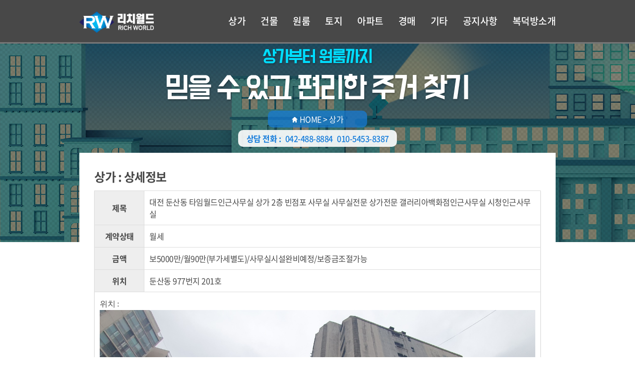

--- FILE ---
content_type: text/html
request_url: http://richworld.co.kr/subbrdv.php?i=yk3yE55NIyUXUYYZuRo4%2BQ%3D%3D&slt=&sec=3&st1=&st2=&st3=&sch=&p=1&ts=2
body_size: 2095
content:
<!DOCTYPE html>
<html lang="ko"><head>
	<meta charset="UTF-8">
	<meta name="viewport" content="user-scalable=no, initial-scale=1.0, maximum-scale=1.0, minimum-scale=1.0, width=device-width">
	<title>리치월드 부동산</title>
	<link rel="stylesheet" href="css/normalize.css">
	<link rel="stylesheet" href="css/style.css">
	<script src="js/jquery-1.9.0.min.js"></script>
	<script src="js/script.js"></script>
	<SCRIPT LANGUAGE="JavaScript">
	<!--
		
		function del(){
			if(confirm("삭제된 항목은 복구할 수 없습니다. 해당 정보를 삭제하시겠습니까?")){
				document.frm.action = "board_mody.php?req_DIV=del&slt=&sec=3&st1=&st2=&st3=&sch=&p=1&ts=2";
				document.frm.submit();
			}
		}
	//-->
	</SCRIPT>
</head>
<body>
	<div id="wrap">
		<header id="header">
			<div class="hd_wrap">
				<h1 id="logo"><a href="index.html"><img src="images/logo.png" alt="logo"></a></h1>
				<ul class="menu">
					<li><a href="subbrd.php?ts=2">상가</a></li>
					<li><a href="subbrd.php?ts=3">건물</a></li>
					<li><a href="subbrd.php?ts=4">원룸</a></li>
					<li><a href="subbrd.php?ts=5">토지</a></li>
					<li><a href="subbrd.php?ts=6">아파트</a></li>
					<li><a href="subbrd.php?ts=7">경매</a></li>
					<li><a href="subbrd.php?ts=8">기타</a></li>
					<li><a href="subbrd.php?ts=1">공지사항</a></li>
					<li><a href="sub08.html">복덕방소개</a></li>
				</ul>
			</div>
		</header>
		<header id="header_m">
			<h1 id="logo_m"><a href="index.html"><img src="images/logo.png" alt="logo mobile"></a></h1>
			<label class="toggle"><img src="images/toggle.png" alt="toggle"></label>
		</header>
		<div id="sidebar">
			<h3 class="sd_logo">리치월드 공인중개사</h3>
			<ul id="tab1" class="sd_menu tab_menu">
				<li><a href="subbrd.php?ts=2">상가</a></li>
				<li><a href="subbrd.php?ts=3">건물</a></li>
				<li><a href="subbrd.php?ts=4">원룸</a></li>
				<li><a href="subbrd.php?ts=5">토지</a></li>
				<li><a href="subbrd.php?ts=6">아파트</a></li>
				<li><a href="subbrd.php?ts=7">경매</a></li>
				<li><a href="subbrd.php?ts=8">기타</a></li>
				<li><a href="subbrd.php?ts=1">공지사항</a></li>
				<li><a href="sub08.html">복덕방소개</a></li>
				<li><a href="tel:010-5453-8387">상담 전화</a></li>
			</ul>
		</div>
		<div class="page_cover"  onclick="history.back();">
			<p class="none_cover"></p>
			<p class="black_cover"></p>
		</div>			<!--header end-->			
		<div id="sub_visual" class="sub08v">
			<h2><img src="images/sub08v_t.png"></h2>
			<a class="pager" href="sub01.html"><img src="images/icon_home.png"> HOME > 상가</a>
			<div class="call_btn">
				<span>상담 전화 :</span>
				<a href="tel:042-488-8884">042-488-8884</a>
				<a href="tel:010-5453-8387">010-5453-8387</a>
			</div>
		</div>
		<div id="sub_content">
			<div class="sub_con_wrap">
				<h2>상가 : 상세정보</h2>
				<table class="table_view">
					<colgroup>
						<col style="width:100px">
						<col style="width:auto">
					</colgroup>
					<tr>
						<th>제목</th>
						<td>대전 둔산동 타임월드인근사무실 상가 2층 빈점포 사무실 사무실전문 상가전문 갤러리아백화점인근사무실 시청인근사무실</td>
					</tr>

					<tr>
						<th>계약상태</th>
						<td>월세</td>
					</tr>
					<tr>
						<th>금액</th>
						<td>보5000만/월90만(부가세별도)/사무실시설완비예정/보증금조절가능</td>
					</tr>
					<tr>
						<th>위치</th>
						<td>
							둔산동 977번지 201호						</td>
					</tr>
					<tr>
						<td colspan="2">
							<span style="font-family: 돋움, dotum; font-size: 12pt;">﻿위치 :<img src="http://www.richworld.co.kr/editorfile/upload/1681204313-1681204313575.jpg" title="1681204313-1681204313575.jpg"><br style="clear:both;"></span><br>						</td>
					</tr>
				</table>
				<ul class="btn_box2">
					<li></li>
					<li><a href="javascript:history.back(-1)">취소</a></li>
					<li></li>
				</ul>
				
				<form name="frm" id='frm' method="post" onsubmit="return false" >	
					<input type="hidden" value="yk3yE55NIyUXUYYZuRo4+Q==" name="id">
					<input type="hidden" value="/subbrd.php" name="loc">
				</form>
			</div>
		</div>
		<!--content end-->
			﻿<footer id="footer">
			<h1 id="f_logo"><img src="images/logo.png" alt="footer logo"></h1>
			<!--<p><a href='login.html'>LOGIN</a> | --><a href="sitemap.html">SITEMAP</a></p>
			<p>리치월드공인중개사사무소 | 사업자등록번호 314-11-88134 | 대전광역시 서구 둔산2동 974(둔지로 52) | 전화 : 042-488-8884 | 대표 : 이정윤</p>
			<p>COPYRIGHT (<a href='login.html'>C</a>) 2018 RICH WORLD ALL RIHGTS RESERVED.</p>
</footer>

<div id="mo_footer">
	<ul>
		<li><a href="tel:042-488-8884">전화상담</a></li>
		<li><a href="sms:010-5453-8387">SMS상담</a></li>
	</ul>
</div>	</div>
</body>
</html>

--- FILE ---
content_type: text/css
request_url: http://richworld.co.kr/css/normalize.css
body_size: 2236
content:
/*! normalize.css v7.0.0 | MIT License | github.com/necolas/normalize.css */
/* Document
   ========================================================================== */
/**
 * 1. Correct the line height in all browsers.
 * 2. Prevent adjustments of font size after orientation changes in
 *    IE on Windows Phone and in iOS.
 */
html {
  line-height: 1.15; /* 1 */
  -ms-text-size-adjust: 100%; /* 2 */
  -webkit-text-size-adjust: 100%; /* 2 */
}

/* Sections
   ========================================================================== */
/**
 * Remove the margin in all browsers (opinionated).
 */
body { margin: 0;}

/*** Add the correct display in IE 9-.*/
article,aside,footer,header,nav,section {display: block;}
/**
 * Correct the font size and margin on `h1` elements within `section` and
 * `article` contexts in Chrome, Firefox, and Safari.
 */

h1 {font-size: 2em;margin: 0.67em 0;}

/* Grouping content
   ========================================================================== */
/**
 * Add the correct display in IE 9-.
 * 1. Add the correct display in IE.
 */
figcaption,figure,main { /* 1 */display: block;}
/**
 * Add the correct margin in IE 8.
 */
figure { margin: 1em 40px;}

/**
 * 1. Add the correct box sizing in Firefox.
 * 2. Show the overflow in Edge and IE.
 */
hr{box-sizing: content-box; /* 1 */ height: 0; /* 1 */overflow: visible; /* 2 */}
/**
 * 1. Correct the inheritance and scaling of font size in all browsers.
 * 2. Correct the odd `em` font sizing in all browsers.
 */
pre{ font-family: monospace, monospace; /* 1 */font-size: 1em; /* 2 */}
/* Text-level semantics
   ========================================================================== */
/**
 * 1. Remove the gray background on active links in IE 10.
 * 2. Remove gaps in links underline in iOS 8+ and Safari 8+.
 */
a {background-color: transparent; /* 1 */-webkit-text-decoration-skip: objects; /* 2 */}
/**
 * 1. Remove the bottom border in Chrome 57- and Firefox 39-.
 * 2. Add the correct text decoration in Chrome, Edge, IE, Opera, and Safari.
 */
abbr[title] {border-bottom: none; /* 1 */text-decoration: underline; /* 2 */text-decoration: underline dotted; /* 2 */}
/**
 * Prevent the duplicate application of `bolder` by the next rule in Safari 6.
 */
b,
strong {font-weight: inherit;}
/**
 * Add the correct font weight in Chrome, Edge, and Safari.
 */
b,
strong {font-weight: bolder;}
/**
 * 1. Correct the inheritance and scaling of font size in all browsers.
 * 2. Correct the odd `em` font sizing in all browsers.
 */
code,
kbd,
samp {font-family: monospace, monospace; /* 1 */ font-size: 1em; /* 2 */}
/**
 * Add the correct font style in Android 4.3-.
 */
dfn { font-style: italic;}
/**
 * Add the correct background and color in IE 9-.
 */
mark {background-color: #ff0;color: #000;}

/**
 * Add the correct font size in all browsers.
 */
small {font-size: 80%;}

/**
 * Prevent `sub` and `sup` elements from affecting the line height in
 * all browsers.
 */

sub,
sup {font-size: 75%;line-height: 0;position: relative;vertical-align: baseline;}
sub {bottom: -0.25em;}
sup { top: -0.5em;}

/* Embedded content
   ========================================================================== */

/**
 * Add the correct display in IE 9-.
 */

audio,
video { display: inline-block;}

/**
 * Add the correct display in iOS 4-7.
 */

audio:not([controls]) {display: none; height: 0;}

/**
 * Remove the border on images inside links in IE 10-.
 */

img {
  border-style: none;
}

/**
 * Hide the overflow in IE.
 */

svg:not(:root) { overflow: hidden;}

/* Forms
   ========================================================================== */

/**
 * 1. Change the font styles in all browsers (opinionated).
 * 2. Remove the margin in Firefox and Safari.
 */

button,
input,
optgroup,
select,
textarea {
  font-family: sans-serif; /* 1 */
  font-size: 100%; /* 1 */
  line-height: 1.15; /* 1 */
  margin: 0; /* 2 */
}

/**
 * Show the overflow in IE.
 * 1. Show the overflow in Edge.
 */

button,
input { /* 1 */overflow: visible;}

/**
 * Remove the inheritance of text transform in Edge, Firefox, and IE.
 * 1. Remove the inheritance of text transform in Firefox.
 */

button,
select { /* 1 */text-transform: none;}

/**
 * 1. Prevent a WebKit bug where (2) destroys native `audio` and `video`
 *    controls in Android 4.
 * 2. Correct the inability to style clickable types in iOS and Safari.
 */

button,
html [type="button"], /* 1 */
[type="reset"],
[type="submit"] {
  -webkit-appearance: button; /* 2 */
}

/**
 * Remove the inner border and padding in Firefox.
 */

button::-moz-focus-inner,
[type="button"]::-moz-focus-inner,
[type="reset"]::-moz-focus-inner,
[type="submit"]::-moz-focus-inner {
  border-style: none;
  padding: 0;
}

/**
 * Restore the focus styles unset by the previous rule.
 */

button:-moz-focusring,
[type="button"]:-moz-focusring,
[type="reset"]:-moz-focusring,
[type="submit"]:-moz-focusring {
  outline: 1px dotted ButtonText;
}

/**
 * Correct the padding in Firefox.
 */

fieldset { padding: 0.35em 0.75em 0.625em;}

/**
 * 1. Correct the text wrapping in Edge and IE.
 * 2. Correct the color inheritance from `fieldset` elements in IE.
 * 3. Remove the padding so developers are not caught out when they zero out
 *    `fieldset` elements in all browsers.
 */

legend {
  box-sizing: border-box; /* 1 */
  color: inherit; /* 2 */
  display: table; /* 1 */
  max-width: 100%; /* 1 */
  padding: 0; /* 3 */
  white-space: normal; /* 1 */
}

/**
 * 1. Add the correct display in IE 9-.
 * 2. Add the correct vertical alignment in Chrome, Firefox, and Opera.
 */

progress {
  display: inline-block; /* 1 */
  vertical-align: baseline; /* 2 */
}

/**
 * Remove the default vertical scrollbar in IE.
 */

textarea {overflow: auto;}

/**
 * 1. Add the correct box sizing in IE 10-.
 * 2. Remove the padding in IE 10-.
 */

[type="checkbox"],
[type="radio"] {
  box-sizing: border-box; /* 1 */
  padding: 0; /* 2 */
}

/**
 * Correct the cursor style of increment and decrement buttons in Chrome.
 */

[type="number"]::-webkit-inner-spin-button,
[type="number"]::-webkit-outer-spin-button {
  height: auto;
}

/**
 * 1. Correct the odd appearance in Chrome and Safari.
 * 2. Correct the outline style in Safari.
 */

[type="search"] {
  -webkit-appearance: textfield; /* 1 */
  outline-offset: -2px; /* 2 */
}

/**
 * Remove the inner padding and cancel buttons in Chrome and Safari on macOS.
 */

[type="search"]::-webkit-search-cancel-button,
[type="search"]::-webkit-search-decoration {
  -webkit-appearance: none;
}

/**
 * 1. Correct the inability to style clickable types in iOS and Safari.
 * 2. Change font properties to `inherit` in Safari.
 */

::-webkit-file-upload-button {
  -webkit-appearance: button; /* 1 */
  font: inherit; /* 2 */
}

/* Interactive
   ========================================================================== */

/*
 * Add the correct display in IE 9-.
 * 1. Add the correct display in Edge, IE, and Firefox.
 */

details, /* 1 */
menu {display: block;}

/*
 * Add the correct display in all browsers.
 */

summary {display: list-item;}

/* Scripting
   ========================================================================== */

/**
 * Add the correct display in IE 9-.
 */

canvas {display: inline-block;}

/**
 * Add the correct display in IE.
 */

template {display: none;}

/* Hidden
   ========================================================================== */
/**
 * Add the correct display in IE 10-.
 */

[hidden] { display: none;}


--- FILE ---
content_type: text/css
request_url: http://richworld.co.kr/css/style.css
body_size: 4038
content:
@font-face { font-family: 'Noto Sans Korean'; font-style: normal; font-weight: 350;
    src: local('Noto Sans DemiLight'), local('NotoSansKR-DemiLight');
    src: url(noto/NotoSansKR-DemiLight.eot),
         url(noto/NotoSansKR-DemiLight.eot?#iefix) format('embedded-opentype'),
         url(noto/NotoSansKR-DemiLight.woff) format('woff');}
@font-face {font-family: 'Noto Sans Korean'; font-style: normal; font-weight: 400;
    src: local('Noto Sans Regular'), local('NotoSansKR-Regular');
    src: url(noto/NotoSansKR-Regular.eot),
         url(noto/NotoSansKR-Regular.eot?#iefix) format('embedded-opentype'),
         url(noto/NotoSansKR-Regular.woff) format('woff');}
@font-face {font-family: 'Noto Sans Korean';  font-style: normal; font-weight: 500;
    src: local('Noto Sans Medium'), local('NotoSansKR-Medium');
    src: url(noto/NotoSansKR-Medium.eot),
         url(noto/NotoSansKR-Medium.eot?#iefix) format('embedded-opentype'),
         url(noto/NotoSansKR-Medium.woff) format('woff');}
@font-face {font-family: 'Noto Sans Korean';font-style: normal;font-weight: 700;
    src: local('Noto Sans Bold'), local('NotoSansKR-Bold');
    src: url(noto/NotoSansKR-Bold.eot),
         url(noto/NotoSansKR-Bold.eot?#iefix) format('embedded-opentype'),
         url(noto/NotoSansKR-Bold.woff) format('woff');}
@font-face {font-family: 'Noto Sans Korean';font-style: normal;font-weight: 900;
    src: local('Noto Sans Black'), local('NotoSansKR-Black');
    src: url(noto/NotoSansKR-Black.eot),
         url(noto/NotoSansKR-Black.eot?#iefix) format('embedded-opentype'),
         url(noto/NotoSansKR-Black.woff) format('woff');}
*{margin:0; padding:0; word-break: break-all;}
*::selection{background:#fdb813;}
html,body{width:100%; min-height:100%; font-size: 1em; -webkit-font-smoothing: antialiased; line-height: 1.5; 
    letter-spacing: -0.5px; position:relative; font-family: 'Noto Sans Korean', sans-serif; color:#484848;}
html.open{overflow:hidden;}
a{text-decoration: none; color:inherit;}
a:link, a:visited, a:hover{text-decoration: none;}
img{border:0;}
h1,h2,h3,h4,h5,h6{margin:0;}
input{outline-style:none; border-radius:0px 0px; vertical-align:baseline;}
ul,menu,dir{list-style: none; overflow:hidden; height:auto;}
.clear{clear:both;}
#header_m{display: none;}
.visual_bg_m{display: none;}
#sidebar{ display:none; visibility:hidden; }
.con_wrap_m{display: none;}
#mo_footer{display:none;}

#wrap{width:100%; position:relative;}
#header{height:85px; text-align:center; background:#484848; border-bottom:3px solid #777; position: relative; }
.hd_wrap{width:960px; margin:0 auto;}
#logo{float:left;}
#logo img{width:150px; padding-top:23px;}
.menu{float:right;}
.menu li{float:left; color:#fff; font-size: 1.2em; line-height:85px; font-weight:500; padding-left:30px;}
.menu li a:hover{color:#00deff;}
#visual{clear:both; width: 100%; box-sizing:border-box;}
.visual_bg{ width:100%;background:#202020;background: url('../images/visual.jpg')no-repeat;background-position:top center; background-size:cover;}
.visual_comment{color:#fff; width:960px; margin:0 auto; box-sizing: border-box;
    padding:100px 0 0 0px;height:667px;}
.visual_comment h2{font-size: 1.8em;letter-spacing:-1px;}
.visual_comment h1{font-size: 3em;letter-spacing:-3px;line-height:50px; color:#00deff;}
.visual_comment p{padding-top:10px; font-size: 1.1em;}
.visual_comment a{display: inline-block; width:150px; text-align: center; border:1px solid #fff; padding:10px; margin-top:15px;}
.visual_comment a:hover{background:#fff; color:#484848; border:1px solid #00deff; font-weight:600;}
/*cols*/
.object{width:960px; margin:-160px auto 0;}
.cols{width:24.5%; float:left; min-height:300px; background: #fff; border:5px solid #fff; margin-right:0.5%; box-sizing: border-box;
box-shadow: 0 5px 1px #bbb; text-align: center;}
.cols:hover{border: 5px solid #00deff; cursor:pointer;}
.cols img{max-width: 100%; max-height:155px;}
.cols span{display:inline-block; width:50px; border:1px solid #404048;}
.cols p{color:#777;}
.cols .point_tab{text-align: center; }
.cols .point_tab li{display: inline-block;margin-top: 2px;}
.sell{background:#157cdb; color:#fff; padding:5px 10px; border-radius:5px;}
.year{background:#f26521; color:#fff; padding:5px 10px; border-radius:5px;}
.month{background:#047b65; color:#fff; padding:5px 10px; border-radius:5px;}
.pager{clear:both; padding:30px 0;  text-align: center; background: #fff;}
.pager li{display:inline-block; cursor: pointer; text-indent: -9999px; margin:0 5px; width:15px; height:15px; border-radius:15px; background:#484848;}
.pager li.active{background:#fff; border:4px solid #00deff;}
/*content*/
#content{clear:both; width:100%; overflow:hidden; height:auto; margin:50px 0; background:#eee;}
.con_wrap{clear:both; width:960px; margin: 0 auto; padding:50px 0;}
.theme_title{font-size: 2.5em;}
section[class^="theme"]{width:468px; height:243px; float:left;}
.theme1{background:url(../images/theme01.jpg)no-repeat; margin-top: 30px;}
.theme2{background:url(../images/theme02.jpg)no-repeat; margin-top: 30px;}
.theme3{background:url(../images/theme03.jpg)no-repeat;}
.theme4{background:url(../images/theme04.jpg)no-repeat;}
.tm_inner{text-align: center; color: #fff; width:234px;}
.tm_inner span{display:inline-block; width:50px; border:1px solid #fff; margin-top: 50px;}
.tm_inner h2{margin:10px 0; font-size: 1.8em;}
.tm_inner p{font-size:0.95em; font-weight:300; line-height:1.2;}
.tm_inner a{display: inline-block; width:100px; border:1px solid #fff; padding:5px 10px; font-size:0.8em; margin-top: 15px;}
.tm_inner a:hover{background:#fff; color:#484848; font-weight:600;}
.ft_right{float:right;}
.ft_left{float: left;}
#content2{clear:both; overflow:hidden; }
[class^="subcon"]{float:left; box-sizing: border-box; padding:0 10px; border-right:1px dotted #bbb; height:190px; }
[class^="subcon"]:first-child{padding-left:0; width:200px;}
[class^="subcon"]:nth-child(2){width:270px; text-align:center;}
[class^="subcon"]:last-child{border-right:0; padding-right:0;}
[class^="subcon"] h2{padding-bottom:10px; font-weight:500;}
.subcon1 li{color:#555;padding:2px 0;}
.more_btn{float:right; font-size:14px; color:#338dfb; font-weight:400; padding-top: 10px;}
.subcon2 img{display:block; margin:0 auto; padding:15px 0; }
.subcon3 ul{padding-top: 20px;}
.subcon3 li{font-size:13px; padding-left: 10px;}
#footer{clear:both; width:100%; margin-top:50px;color:#fcf9f8; font-weight:300;
    padding:20px 0; box-sizing:border-box; height:150px; background: #555; text-align: center; }
#f_logo img{width:150px;}

/*�α���*/
.con_wrap2{clear:both; width:960px; margin: 0 auto; padding:50px 0; min-height:580px;}
.login_box{clear:both; width:450px; margin:100px auto; background:#484848; padding:30px;}
.login_box h1{text-align:center;}
.login_box h2{text-align:center; color:#fff; margin-bottom:20px;}
.login_box li{margin-bottom:5px;}
.login_box li input[type="text"],.login_box li input[type="password"],.login_box li input[type="submit"]{width:100%; box-sizing:border-box; padding:10px;}
.login_box li input[type="submit"]{background:#157cdb; border:1px solid #333; color:#fff; cursor:pointer;}

#sub_visual{width:100%; min-height:400px; text-align: center;}
#sub_visual h2{padding-top:10px;}
#sub_visual .pager{clear:both; color:#fff; display:inline-block; background:rgba(21,124,219,0.7); width:200px; padding:5px 0; border-radius:10px; margin-bottom:5px;}
#sub_visual .call_btn{clear:both; display:block; margin:0 auto; background:rgba(255,255,255,0.9)!important; color:#157cdb!important; font-weight:500; width:320px;padding:5px 0;  border-radius:10px;}
#sub_visual .call_btn span{font-weight:bold;}
#sub_visual .call_btn a{margin-left:5px;}
.sub08v{background:url(../images/sub_visual08.jpg) no-repeat;}
#sub_content{clear:both; width:100%; max-width:960px; background:#fff; margin:-180px auto 0; }
.sub_con_wrap{padding:30px; box-sizing: border-box; min-height:460px;}
.sub_title{text-align: center; margin:60px 0 30px;}
.color_blue{color:#338dfb;}
.sub08_icon li{float:left; width:33%;text-align: center; padding:30px 0;}
.address{max-width:760px; width:100%; text-align: center; background:#eee;
    margin:0 auto; padding:20px 0; box-shadow:0px 2px 1px #bbb; box-sizing:border-box; border-radius:5px;}


.sch_table{width:100%; margin:10px auto 30px; background:#f4f4f4; border:2px solid #484848; border-collapse:collapse;}
.sch_table th{font-weight:600; padding:10px 0; border-bottom:1px solid #f4f4f4; background:#157cdb; color:#fff; box-sizing:border-box;}
.sch_table td{padding:10px 5px; border-bottom:1px solid #ddd; box-sizing:border-box;}
.sch_table td:nth-child(3){padding-left:0;}
.sch_table input[type="text"]{width:100%; padding:5px; border:1px solid #484848; box-sizing:border-box;}
.sch_table input[type="text"]:focus{background:#eee;}
.sch_table input[type="submit"]{width:100%;  padding:5px;border:1px solid #484848; background:#157cdb; color:#fff;box-sizing:border-box; cursor:pointer; }
.sch_ck li{float:left; padding-right:10px;}
.sch_ck input[type="checkbox"]{cursor:pointer;}
.cate{float:left;margin:10px 0 10px; }
.cate li{ float:left; text-align:center; font-weight:bold; }
.cate li:after{content:" | "; padding:0 10px; font-size:13px; line-height:13px; color:#484848!important;}
.cate li:last-child:after{content:""; padding:0;}
.cate li.active{color:#157cdb;}
.btn_box{float:right; margin:0px 0 0px; }
.btn_box li{float:left; margin:0 5px; font-size:15px; }
.btn_box li a{cursor:pointer;display:inline-block; box-sizing:border-box; padding:5px; border:1px solid #555;box-shadow:2px 2px 0px #bbb;}
.btn_box li span{cursor:pointer; display:inline-block; padding:5px; border:1px solid #555;box-shadow:2px 2px 0px #bbb;}
.btn_box li a:hover{cursor:pointer;}
.sch_bar{clear:both; width:100%; text-align:center; margin-top:25px;}
.sch_bar li{display:inline-block;}
.sch_bar input[type="text"]{width:100px; padding:5px; border:1px solid #484848; box-sizing:border-box;}
.sch_bar input[type="submit"]{ padding:5px;border:1px solid #484848; background:#157cdb; color:#fff;box-sizing:border-box; cursor:pointer;}

/*
.ck_all{display:inline-block; padding:5px; border:1px solid #555;}
.write_btn{display:inline-block; padding:5px; border:1px solid #555;}
.delect_btn{display:inline-block; padding:5px; border:1px solid #555;}
*/



.p_list{clear:both; width:100%;  margin:0 auto; box-sizing:border-box;}
.p_list li{ box-sizing:border-box;  width:33%; margin-bottom:30px;}
.p_list li:nth-child(3n-2){float:left;}
.p_list li:nth-child(3n-1){float:left; margin-left: 0.5%; margin-right: 0.5%;}
.p_list li:nth-child(3n){float:left;}
.p_list li div{border:1px solid #ddd;  max-height:380px; min-height:380px;}
.p_list li img{display:block; max-width:100%; height:180px; box-sizing:border-box; padding:10px; margin:0 auto;}
.p_list li section{border-top:1px solid #ddd; padding:10px; height:92px; }
.p_list li div:hover{background:#f4f4f4; border:1px solid #555; cursor:pointer;}
.p_list h3{font-size:1.15em;}
.p_list p{font-size:15px;}
[class^="sel_option"]{clear:both; width:40px; text-align:center; box-sizing:border-box; font-size:13px;}
.sel_option1{color:#157cdb; border:1px solid #157cdb;}
.sel_option2{color:#f26521; border:1px solid #f26521;}
.sel_option3{color:#047b65; border:1px solid #047b65;}
.price_txt{color:#ff5722; font-weight:500; font-size:16px; margin:0 0 3px;}


.table_list{width:100%;  margin:0 auto; border-collapse:collapse; }
.table_list th{background:#157cdb; color:#fff; padding:5px 0;}
.table_list td{border-bottom:1px solid #ccc; padding:5px 0; text-align:center;}
.table_list td:nth-child(2){text-align:left;}
.page_bar{ width:100%; text-align:center; margin:10px 0; }
.page_bar li{display:inline-block; padding:0 10px;}
.page_act{font-weight:bold; color:#157cdb;}


.table_view{width:100%; margin:10px 0; border-collapse:collapse; border:1px solid #ddd; box-shadow:0px 2px 1px #bbb;}
.table_view th{border:1px solid #ddd; background:#eee;}
.table_view td{border:1px solid #ddd; padding:10px;}
.table_view td input[type="text"]{width:100%; padding:5px; border:1px solid #ccc; box-sizing:border-box;}
.table_view td input[type="text"]:focus{background:#f4f4f4;}
.table_view td textarea{width:100%; padding:5px; border:1px solid #ccc; box-sizing:border-box;}
.table_view td img{width:auto; max-width:878px;}
.map_btn{display:inline-block; border:1px solid #484848; box-shadow:0px 2px 1px #bbb; padding:2px 5px 2px 38px; color:#fff; background:#157cdb; margin-left:5px; font-size:14px; border-radius:2px;
background-image:url(../images/map_icon.png); background-size:25px; background-repeat:no-repeat; background-position:5px 3px;
}
.map_btn:hover{color:#157cdb; background:#fff; background-image:url(../images/map_icon.png); background-size:25px; background-repeat:no-repeat;background-position:5px -21px;}
.btn_box2{float:right; width:100%; overflow:hidden; height:auto;}
.btn_box2 li{margin:0 5px; font-size:15px;  }
.btn_box2 li:first-child{float:left;}
.btn_box2 li:nth-child(2){float:right;}
.btn_box2 li:nth-child(3){float:right;}
.btn_box2 li a{cursor:pointer; display:inline-block; box-sizing:border-box; padding:5px; border:1px solid #555;box-shadow:2px 2px 0px #bbb;}

.sitemap{clear:both;  text-align:center; font-weight:500; padding:30px 0 20px;}
.sitemap li{float:left; width:25%; padding:10px; box-sizing:border-box;}


@media all and (max-width: 767px){
html{font-size:14px;}
img{border:0;max-width: 100%;}
#header{display: none;} 
#logo_m{text-align:center; width:110px;margin:0 auto;}
#logo_m img{padding-top:8px;}
.visual_bg{display: none;}
.con_wrap{display: none;}
#header_m{clear:both; display: block; width:100%;background:#484848; height:45px; position: relative;}
#logo_m{text-align:center;}
.toggle{position: absolute; right:10px; top:15px; width:20px; cursor:pointer;}
.visual_bg_m{display: block;}
.object{width:100%; margin:-50px auto 0; position:relative; z-index:99;}
.cols{width:24.5%; float:left; min-height:250px; background: #fff; border:5px solid #fff; margin-right:0.5%; box-sizing: border-box;
    box-shadow: 0 5px 1px #bbb; text-align: center;}
.cols h3{font-size:15px;}
.cols p{font-size:14px;}
#content{clear:both; width:99%; overflow:hidden; height:auto; margin:0 auto; background:#eee;}
.con_wrap_m{display:block; width:100%; }
.theme_m{background:#eee; padding:20px 0;}
.theme_list_m{line-height:0; padding:10px;}
.call_btn{display:block; margin:20px 0; width:98%;}
#footer{clear:both; width:100%; margin-top:5px;color:#fcf9f8; font-weight:300;
    padding:10px 0 60px; box-sizing:border-box; height:auto; background: #555; text-align: center;}

#mo_footer{display:block; width:100%; position:fixed; bottom:0px; left:0; margin-top:30px;}
#mo_footer li{width:50%; float:left; text-align:center; background:#555; box-sizing:border-box; border:1px solid #ddd;}
#mo_footer li a{display:block; width:100%; height:50px; line-height:50px; color:#fff;}

/*�α���*/
.con_wrap2{clear:both; display:block; width:100%; min-height:300px;}
.login_box{clear:both; width:100%; margin:100px auto; background:#484848; padding:30px 20px; box-sizing:border-box;}
.login_box h1{text-align:center;}
.login_box h2{text-align:center; color:#fff; margin-bottom:20px;}
.login_box li{margin-bottom:5px;}
.login_box li input[type="text"],.login_box li input[type="password"],.login_box li input[type="submit"]{width:100%; box-sizing:border-box; padding:10px;}
.login_box li input[type="submit"]{background:#157cdb; border:1px solid #333; color:#fff;}



/*sidebar*/
#sidebar {display:block; visibility:visible; overflow:auto; position:fixed; right:-100%; top:45px;  
    width: 100%; height: 100%;  z-index: 999; background-color: #484848;  
    transition: all 0.2s ease; box-shadow: 1px 1px 1px #b9b9b9;}
.page_cover {width: 100%; height: 100%; position: fixed; top: 0px; right: 0px;  z-index: 50; display: none; }
#sidebar.open {right:0px; display: block;}
.page_cover.open {display: block;}
.none_cover{width:100%; height:45px;}
.black_cover{width:100%; height:100%; background:rgba(0,0,0, 0.3);}
.sd_logo{display:inline-block; width:100%; text-align:center; padding:30px 0; 
    font-size:18px; font-weight:600; border-bottom: 1px solid #f4f4f4; color:#484848; background:#fff;}
.sdtab{background: #484848; border-top:1px solid #484848; }
.sdtab li{font-size: 0.9em; float:left; width:50%; border-right:1px solid #484848; box-sizing: border-box; text-align: center; color:#fff; padding:10px 0; cursor:pointer;}
.sdtab li.active{background:#fff; color:#484848;}    
.sd_menu{clear:both;border-top:1px solid #f4f4f4;}
.sd_menu li{text-indent:10px; border-bottom: 1px solid #aaa; color:#f4f4f4;}
.sd_menu li a{display:block; width:100%; padding:8px 0;}

#sub_visual{width:100%; min-height:170px; padding:10px 0; text-align: center;}
#sub_visual h2{padding-top:20px; width:98%; margin: 0 auto;}
.sub08v{background:url(../images/sub_visual08.jpg) no-repeat; background-size:cover}
#sub_content{clear:both;margin:0 auto; }
.sub_con_wrap{padding:10px 5px 30px; box-sizing: border-box;}
.sub_title{text-align: center; margin:10px 0 5px;}
.sub_title img{height:40px}

.p_list li{ width:100%; margin-bottom:10px; overflow:hidden;}
.p_list li:nth-child(3n-2){float:none;}
.p_list li:nth-child(3n-1){float:none; margin-left: 0%; margin-right: 0%;}
.p_list li:nth-child(3n){float:none;}
.p_list li:nth-child(2n){float:none;}
.p_list li:nth-child(2n-1){float:none;}
.p_list li div{ max-height:450px; height:auto; min-height:350px; box-sizing:border-box;}
.p_list li h3{font-size:0.95em;}
.p_list li img{display:block; max-width:100%; max-height:200px; height:auto; box-sizing:border-box; padding:10px; margin:0 auto;}

.table_view td img{width:100%; max-width:100%;}
}











--- FILE ---
content_type: application/javascript
request_url: http://richworld.co.kr/js/script.js
body_size: 467
content:
$(function(){

	//슬라이드 메뉴//

$(".toggle").click(function() {
 		$("#sidebar,.page_cover,html").addClass("open");
 		window.location.hash = "#open";
	});
	window.onhashchange = function() {
  	if (location.hash != "#open") {
    	$("#sidebar,.page_cover,html").removeClass("open");
  		}
	};
   $(".tab_content").hide();
    $(".tab_content:first").show();
    $("ul.tabs li").click(function () {
        $("ul.tabs li").removeClass("active")//.css("color", "#333");
        //$(this).addClass("active").css({"color": "darkred","font-weight": "bold"});
        $(this).addClass("active")//.css("color", "darkred");
        $(".tab_content").hide()
        var activeTab = $(this).attr("rel");
        $("#" + activeTab).fadeIn()
    });
     $(".tab_menu").hide();
    $(".tab_menu:first").show();
    $("ul.sdtab li").click(function () {
        $("ul.sdtab li").removeClass("active")//.css("color", "#333");
        //$(this).addClass("active").css({"color": "darkred","font-weight": "bold"});
        $(this).addClass("active")//.css("color", "darkred");
        $(".tab_menu").hide()
        var activeTab = $(this).attr("rel");
        $("#" + activeTab).fadeIn()
    });
	$(".more_box").hide();
	$(".more_list").click(function(){
		 var activeTab = $(this).attr("rel");
		 $("#" + activeTab).slideToggle()
  });

});